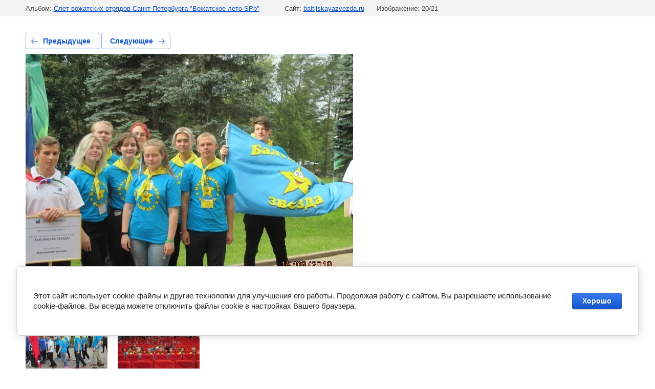

--- FILE ---
content_type: text/css
request_url: https://baltijskayazvezda.ru/t/images/__csspatch/16/patch.css
body_size: 462
content:
html .site-name-8 .sn-text { color: rgb(248, 231, 28); }
html .menu-9 .menu-scroll > ul > li.menu-item > a { color: rgb(248, 231, 28); }
html .widget-46 { color: rgb(248, 231, 28); }
html .phones-14 .text_body { color: rgb(248, 231, 28); }
html .widget-48 { background-color: rgb(17, 177, 230); }
html .form-71 .form-submit button { background-color: rgb(0, 121, 130); }
html .form-71 .form-submit button:hover { box-shadow: rgb(0, 121, 130) 0px 0px 0px 2px inset, transparent 0px 0px 0px; }
html.title-page .widget-48 { background-color: rgb(17, 177, 230); }
html.title-page .site-name-8 .sn-text { color: rgb(248, 231, 28); }
html.title-page .menu-9 .menu-scroll > ul > li.menu-item > a { color: rgb(248, 231, 28); }
html.title-page .widget-46 { color: rgb(248, 231, 28); }
html.title-page .phones-14 .text_body { color: rgb(248, 231, 28); }
html.title-page .widget-49 { background-image: url("./78e1c02d2fbf1d086daad393ad6a9cc7.gif"), linear-gradient(rgba(0, 153, 204, 0) 0%, rgba(255, 255, 255, 0) 50%); }
html.title-page .slider-18 .block-body { color: rgb(248, 231, 28); }
html.title-page .slider-18 .block-more > a { color: rgb(248, 231, 28); }
html.title-page .slider-18 .block-title a { color: rgb(248, 231, 28); }
html.title-page .blocklist-20 .item { box-shadow: rgba(255, 255, 255, 0) 0px 0px 0px 4px inset, rgba(0, 0, 0, 0.1) 0px 3px 10px 0px; }
html.title-page .blocklist-20 .item:hover { box-shadow: rgba(255, 255, 255, 0) 0px 0px 0px 4px inset, rgba(0, 0, 0, 0.25) 0px 10px 25px 0px; }
html.title-page .blocklist-20 .image { box-shadow: rgba(0, 0, 0, 0) 4px 4px 23px 0px; }
html.title-page .blocklist-20 .image { background-color: rgba(255, 97, 97, 0); }
html.title-page .horizontal_blocklist-49 .img-convert { background-color: rgb(252, 252, 252); }
html.title-page .form-71 .form-submit button { background-color: rgb(0, 121, 130); }
html.title-page .form-71 .form-submit button:hover { box-shadow: rgba(0, 121, 130, 0.61) 0px 0px 0px 2px inset, transparent 0px 0px 0px; }


--- FILE ---
content_type: text/javascript
request_url: https://counter.megagroup.ru/306af359b650a5604f670eea0931b8d8.js?r=&s=1280*720*24&u=https%3A%2F%2Fbaltijskayazvezda.ru%2Ffotogalereya%2Fphoto%2Fimg_1575&t=%D0%A1%D0%BB%D0%B5%D1%82%20%D0%B2%D0%BE%D0%B6%D0%B0%D1%82%D1%81%D0%BA%D0%B8%D1%85%20%D0%BE%D1%82%D1%80%D1%8F%D0%B4%D0%BE%D0%B2&fv=0,0&en=1&rld=0&fr=0&callback=_sntnl1768785953006&1768785953006
body_size: 87
content:
//:1
_sntnl1768785953006({date:"Mon, 19 Jan 2026 01:25:53 GMT", res:"1"})